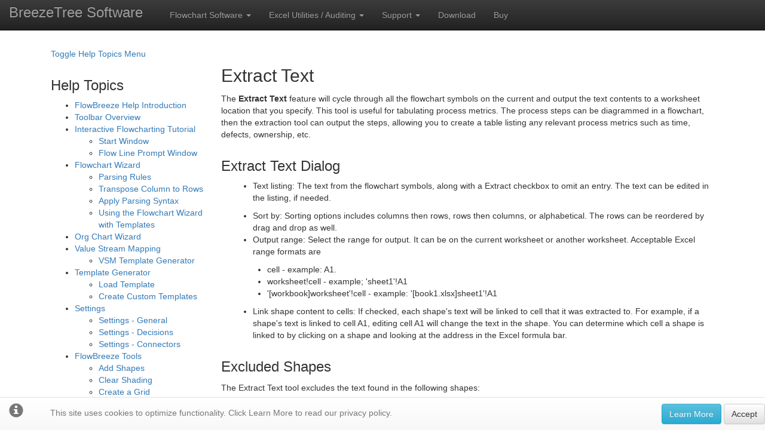

--- FILE ---
content_type: text/html; charset=utf-8
request_url: https://www.breezetree.com/flowchart-software/help/extract-flowchart-text
body_size: 5530
content:
<!DOCTYPE html>
<html>
<head>
  <script async src="https://www.googletagmanager.com/gtag/js?id=UA-98541-1"></script>
  <script>
    window.dataLayer = window.dataLayer || [];
    function gtag() { dataLayer.push(arguments); }
    gtag('js', new Date());
    gtag('config', 'UA-98541-1');
  </script>
  <meta charset="utf-8" />
  <meta name="viewport" content="width=device-width, initial-scale=1.0" />
  <title>Extract Text | BreezeTree</title>
  
  
    <link rel="stylesheet" href="https://ajax.aspnetcdn.com/ajax/bootstrap/3.3.7/css/bootstrap.min.css" />
<meta name="x-stylesheet-fallback-test" content="" class="sr-only" /><script>!function(a,b,c,d){var e,f=document,g=f.getElementsByTagName("SCRIPT"),h=g[g.length-1].previousElementSibling,i=f.defaultView&&f.defaultView.getComputedStyle?f.defaultView.getComputedStyle(h):h.currentStyle;if(i&&i[a]!==b)for(e=0;e<c.length;e++)f.write('<link href="'+c[e]+'" '+d+"/>")}("position","absolute",["\/lib\/bootstrap\/dist\/css\/bootstrap.min.css"], "rel=\u0022stylesheet\u0022 ");</script>
    <link rel="stylesheet" href="/css/bootstrap-theme.min.css?v=iaNd4guAPG2EkOlAWDotK2l1-5jGcOB3B1opJfuX7-Y" />
    <link rel="stylesheet" href="/css/site.min.css?v=xtbqdzbGo4g549oPkeOsJbXgSlpn6QhhP5JeIvC8dQM" />
    <link rel="stylesheet" href="/css/ekko-lightbox.min.css?v=u69LvwRRe9s_P7Vq9SRL12Q-utdzzJr7LukVoP3L6Sc" />
    <link rel="stylesheet" href="https://use.fontawesome.com/releases/v5.6.3/css/all.css" integrity="sha384-UHRtZLI+pbxtHCWp1t77Bi1L4ZtiqrqD80Kn4Z8NTSRyMA2Fd33n5dQ8lWUE00s/" crossorigin="anonymous">
  
  
</head>
<body>
  <nav class="navbar navbar-inverse navbar-fixed-top">
    <div class="container-fluid">
      <div class="navbar-header">
        <button type="button" class="navbar-toggle" data-toggle="collapse" data-target=".navbar-collapse">
          <span class="sr-only">Toggle navigation</span>
          <span class="icon-bar"></span>
          <span class="icon-bar"></span>
          <span class="icon-bar"></span>
        </button>
        <a href="/" class="navbar-brand">BreezeTree Software</a>
      </div>
      <div class="navbar-collapse collapse">
        <ul class="nav navbar-nav">
          <li class="dropdown">
            <a href="#" class="dropdown-toggle" data-toggle="dropdown" role="button" aria-haspopup="true" aria-expanded="false">Flowchart Software <span class="caret"></span></a>
            <ul class="dropdown-menu">
              <li><a href="/flowchart-software">FlowBreeze Overview</a></li>
              <li role="separator" class="divider"></li>
              <li><a href="/flowchart-software/flowbreeze-features">Features</a></li>
              <li><a href="/flowchart-software/flowchart-templates">Flowchart Templates</a></li>
              <li><a href="/flowchart-software/flowbreeze-screenshots">Screenshots</a></li>
              <li role="separator" class="divider"></li>
              <li><a href="/vsm">Value Stream Mapping</a></li>
              <li role="separator" class="divider"></li>
              <li><a href="/flowchart-software/help">Online Help File</a></li>
            </ul>
          </li>
          <li class="dropdown">
            <a href="#" class="dropdown-toggle" data-toggle="dropdown" role="button" aria-haspopup="true" aria-expanded="false">Excel Utilities / Auditing <span class="caret"></span></a>
            <ul class="dropdown-menu">
              <li><a href="/excel-utilities">Spreadspeed Overview</a></li>
              <li role="separator" class="divider"></li>
              <li><a href="/excel-utilities/help">Online Help File</a></li>
            </ul>
          </li>
          <li class="dropdown">
            <a href="#" class="dropdown-toggle" data-toggle="dropdown" role="button" aria-haspopup="true" aria-expanded="false">Support <span class="caret"></span></a>
            <ul class="dropdown-menu">
              <li><a href="/support">Support / Contact</a></li>
              <li><a href="/articles">Technical Articles</a></li>
              <li><a href="/blog">Blog</a></li>
            </ul>
          </li>
          <li><a href="/download">Download</a></li>
          <li><a href="/buy">Buy</a></li>
        </ul>
      </div>
    </div>
  </nav>

  

    <nav id="cookieConsent" class="navbar navbar-default navbar-fixed-bottom" role="alert">
        <div class="container-fluid">
            <div class="navbar-header">
                <button type="button" class="navbar-toggle" data-toggle="collapse" data-target="#cookieConsent .navbar-collapse">
                    <span class="sr-only">Toggle cookie consent banner</span>
                    <span class="icon-bar"></span>
                    <span class="icon-bar"></span>
                    <span class="icon-bar"></span>
                </button>
                <span class="navbar-brand"><span class="glyphicon glyphicon-info-sign" aria-hidden="true"></span></span>
            </div>
            <div class="collapse navbar-collapse">
                <p class="navbar-text">
                    This site uses cookies to optimize functionality. Click Learn More to read our privacy policy.
                </p>
                <div class="navbar-right">
                    <a class="btn btn-info navbar-btn" href="/privacy">Learn More</a>
                    <button type="button" class="btn btn-default navbar-btn" data-cookie-string=".AspNet.Consent=yes; expires=Sun, 17 Jan 2027 17:08:56 GMT; path=/; secure; samesite=lax">Accept</button>
                </div>
            </div>
        </div>
    </nav>
    <script>
        (function () {
            document.querySelector("#cookieConsent button[data-cookie-string]").addEventListener("click", function (el) {
                document.cookie = el.target.dataset.cookieString;
                document.querySelector("#cookieConsent").classList.add("hidden");
            }, false);
        })();
    </script>


  <div class="container body-content">
    

<div class="container-fluid">
  <div class="row">
    <div class="col-sm-3">
<!-- BEGIN_TOC -->
<a href="#" id="toggleNavMenu">Toggle Help Topics Menu</a>

<div id="navMenu" class="help-nav">
  <h3>Help Topics</h3>
  <ul>
    <li class="toc-level-1"><a href="/flowchart-software/help">FlowBreeze Help Introduction</a></li>
    <li class="toc-level-1"><a href="/flowchart-software/help/toolbar-ribbon">Toolbar Overview</a></li>
    <li class="toc-level-1">
      <a href="/flowchart-software/help/interactive-flowcharting-tutorial">Interactive Flowcharting Tutorial</a>
      <ul>
        <li class="toc-level-2"><a href="/flowchart-software/help/start-window">Start Window</a></li>
        <li class="toc-level-2"><a href="/flowchart-software/help/flow-line-prompt">Flow Line Prompt Window</a></li>
      </ul>
    </li>
    <li class="toc-level-1">
      <a href="/flowchart-software/help/flowchart-wizard">Flowchart Wizard</a>
      <ul>
        <li class="toc-level-2"><a href="/flowchart-software/help/parsing-rules">Parsing Rules</a></li>
        <li class="toc-level-2"><a href="/flowchart-software/help/transpose-columns">Transpose Column to Rows</a></li>
        <li class="toc-level-2"><a href="/flowchart-software/help/apply-parsing-syntax">Apply Parsing Syntax</a></li>
        <li class="toc-level-2"><a href="/flowchart-software/help/flowchart-wizard-templates">Using the Flowchart Wizard with Templates</a></li>
      </ul>
    </li>
    <li class="toc-level-1"><a href="/flowchart-software/help/org-chart-wizard">Org Chart Wizard</a></li>
    <li class="toc-level-1">
      <a href="/flowchart-software/help/value-stream-mapping">Value Stream Mapping</a>
      <ul>
        <li class="toc-level-2"><a href="/flowchart-software/help/vsm-template-generator">VSM Template Generator</a></li>
      </ul>
    </li>
    <li class="toc-level-1">
      <a href="/flowchart-software/help/template-generator">Template Generator</a>
      <ul>
        <li class="toc-level-2"><a href="/flowchart-software/help/load-template">Load Template</a></li>
        <li class="toc-level-2"><a href="/flowchart-software/help/create-custom-templates">Create Custom Templates</a></li>
      </ul>
    </li>
    <li class="toc-level-1">
      <a href="/flowchart-software/help/settings-symbol-list">Settings</a>
      <ul>
        <li class="toc-level-2"><a href="/flowchart-software/help/settings-general">Settings - General</a></li>
        <li class="toc-level-2"><a href="/flowchart-software/help/settings-decisions">Settings - Decisions</a></li>
        <li class="toc-level-2"><a href="/flowchart-software/help/settings-connectors">Settings - Connectors</a></li>
      </ul>
    </li>
    <li class="toc-level-1">
      <a href="/flowchart-software/help/flowbreeze-tools">FlowBreeze Tools</a>
      <ul>
        <li class="toc-level-2"><a href="/flowchart-software/help/add-shapes">Add Shapes</a></li>
        <li class="toc-level-2"><a href="/flowchart-software/help/clear-shading">Clear Shading</a></li>
        <li class="toc-level-2"><a href="/flowchart-software/help/create-a-grid">Create a Grid</a></li>
        <li class="toc-level-2"><a href="/flowchart-software/help/create-a-symbol-key">Create a Symbol Key</a></li>
        <li class="toc-level-2"><a href="/flowchart-software/help/save-flowchart-as-picture">Export as Picture</a></li>
        <li class="toc-level-2"><a href="/flowchart-software/help/export-web-page">Export to Web Page</a></li>
        <li class="toc-level-2"><a href="/flowchart-software/help/extract-flowchart-text">Extract Text</a></li>
        <li class="toc-level-2"><a href="/flowchart-software/help/find-replace">Find / Replace Text in Shapes</a></li>
        <li class="toc-level-2"><a href="/flowchart-software/help/flowchart-editor">Flowchart Editor</a></li>
        <li class="toc-level-2"><a href="/flowchart-software/help/insert-branch">Insert Branch</a></li>
        <li class="toc-level-2"><a href="/flowchart-software/help/insert-decision-blocks">Insert Decision Blocks</a></li>
        <li class="toc-level-2"><a href="/flowchart-software/help/insert-group-box">Insert Group Box</a></li>
        <li class="toc-level-2"><a href="/flowchart-software/help/print-flowchart-image">Print Flowchart Image</a></li>
        <li class="toc-level-2"><a href="/flowchart-software/help/apply-default-styles">Quick Styles</a></li>
        <li class="toc-level-2"><a href="/flowchart-software/help/re-align-shapes">Re-Align Shapes</a></li>
        <li class="toc-level-2"><a href="/flowchart-software/help/select-shapes-tool">Select Shapes Tool</a></li>
        <li class="toc-level-2"><a href="/flowchart-software/help/symbol-styles">Symbol Styles</a></li>
        <li class="toc-level-2"><a href="/flowchart-software/help/view-gridlines">View Gridlines</a></li>
      </ul>
    </li>
    <li class="toc-level-1">
      Connectors
      <ul>
        <li class="toc-level-2"><a href="/flowchart-software/help/add-connectors">Add Connectors</a></li>
        <li class="toc-level-2"><a href="/flowchart-software/help/split-connector">Split Connector into Nodes</a></li>
        <li class="toc-level-2"><a href="/flowchart-software/help/straighten-connectors">Straighten Connectors</a></li>
        <li class="toc-level-2"><a href="/flowchart-software/help/crossover">Crossover</a></li>
        <li class="toc-level-2"><a href="/flowchart-software/help/work-with-flow-lines">Work with Flow Lines (Connectors)</a></li>
      </ul>
    </li>
    <li class="toc-level-1">
      <a href="/flowchart-software/help/editing-tips">Editing Tips</a>
      <ul>
        <li class="toc-level-2"><a href="/flowchart-software/help/deleting-symbols">Deleting Symbols</a></li>
        <li class="toc-level-2"><a href="/flowchart-software/help/inserting-symbols">Inserting Symbols</a></li>
        <li class="toc-level-2"><a href="/flowchart-software/help/move-symbols">Moving Symbols</a></li>
        <li class="toc-level-2"><a href="/flowchart-software/help/resize-symbols">Resizing Symbols</a></li>
        <li class="toc-level-2"><a href="/flowchart-software/help/rotate-symbol">Rotating Symbols</a></li>
        <li class="toc-level-2"><a href="/flowchart-software/help/snap-objects">Snapping Shapes</a></li>
        <li class="toc-level-2"><a href="/flowchart-software/help/select-symbols">Selecting Shapes</a></li>
      </ul>
    </li>
    <li class="toc-level-1">
      How Do I ...?
      <ul>
        <li class="toc-level-2"><a href="/flowchart-software/help/swim-lane-assist">Add an Assist Line to a Swim Lane Diagram</a></li>
        <li class="toc-level-2"><a href="/flowchart-software/help/change-symbol-styles">Change Symbol Styles</a></li>
        <li class="toc-level-2"><a href="/flowchart-software/help/change-symbol-type">Change a Symbol Type</a></li>
        <li class="toc-level-2"><a href="/flowchart-software/help/edit-symbol-text">Edit Symbol Text</a></li>
        <li class="toc-level-2"><a href="/flowchart-software/help/copy-flowchart">Export a Flowchart to Word or PowerPoint</a></li>
        <li class="toc-level-2"><a href="/flowchart-software/help/import-export-settings">Import and Export Settings</a></li>
        <li class="toc-level-2"><a href="/flowchart-software/help/insert-hyperlink">Insert a Hyperlink</a></li>
        <li class="toc-level-2"><a href="/flowchart-software/help/insert-label">Insert a Label</a></li>
        <li class="toc-level-2"><a href="/flowchart-software/help/keywords-and-prefixes">Using Keywords and Prefixes</a></li>
        <li class="toc-level-2"><a href="/flowchart-software/help/grouped-symbols">Work with Grouped Symbols</a></li>
      </ul>
    </li>
    <li class="toc-level-1"><a href="/flowchart-software/help/calling-flowbreeze-from-vba">Calling FlowBreeze from VBA</a></li>
    <li class="toc-level-1"><a href="/flowchart-software/help/support">FlowBreeze Support</a></li>
    <li class="toc-level-1"><a href="/flowchart-software/help/log-files">Log Files</a></li>
    <li class="toc-level-1"><a href="/flowchart-software/help/troubleshooting">Troubleshooting</a></li>
    <li class="toc-level-1"><a href="/flowchart-software/help/how-to-speed-up-loading">How to Speed-Up Loading</a></li>
    <li class="toc-level-1"><a href="/flowchart-software/help/how-to-buy">How to Buy</a></li>
    <li class="toc-level-1"><a href="/flowchart-software/help/uninstalling-flowbreeze">Uninstalling FlowBreeze</a></li>
    <li class="toc-level-1"><a href="/flowchart-software/help/license-agreement">FlowBreeze License Agreement</a></li>
  </ul>
</div>

<!-- END_TOC -->
    </div>
    <div class="col-sm-9">

<!-- BEGIN_CONTENT -->
<h2>Extract Text</h2>
<p>The <span style="font-weight: bold;">Extract Text</span> feature will cycle through all the flowchart symbols on the current and output the text contents to a worksheet location that you specify. This tool is useful for tabulating process metrics. The process steps can be diagrammed in a flowchart, then the extraction tool can output the steps, allowing you to create a table listing any relevant process metrics such as time, defects, ownership, etc.</p>
<h3>Extract Text Dialog</h3>
<ul style="text-indent: 0px; margin-left: 13px; list-style-position: outside;">
<li>Text listing: The text from the flowchart symbols, along with a Extract checkbox to omit an entry. The text can be edited in the listing, if needed.</li>
</ul>
<ul style="text-indent: 0px; margin-left: 13px; list-style-position: outside;">
<li>Sort by: Sorting options includes columns then rows, rows then columns, or alphabetical. The rows can be reordered by drag and drop as well.</li>
<li>Output range: Select the range for output. It can be on the current worksheet or another worksheet. Acceptable Excel range formats are</li>
</ul>
<ul style="text-indent: 0px; margin-left: 37px; list-style-position: outside;">
<li>cell - example: A1.</li>
<li>worksheet!cell - example; 'sheet1'!A1</li>
<li>'[workbook]worksheet'!cell - example: '[book1.xlsx]sheet1'!A1</li>
</ul>
<ul style="text-indent: 0px; margin-left: 13px; list-style-position: outside;">
<li>Link shape content to cells: If checked, each shape's text will be linked to cell that it was extracted to. For example, if a shape's text is linked to cell A1, editing cell A1 will change the text in the shape. You can determine which cell a shape is linked to by clicking on a shape and looking at the address in the Excel formula bar.</li>
</ul>
<h3>Excluded Shapes</h3>
<p>The Extract Text tool excludes the text found in the following shapes:</p>
<ul style="text-indent: 0px; margin-left: 13px; list-style-position: outside;">
<li>Text boxes labels - e.g., the yes/no labels for decision shapes.</li>
<li>Text in the shapes created by the Flowchart Key tool.</li>
<li>Title block text created by the flowchart template generator.</li>
<li>Outline shapes created by the Group Box tool.</li>
</ul>

<!-- END_CONTENT -->
    </div>
  </div>
</div>

  </div>
  <footer class="footer-default no-print">
    <div class="container-fluid">
      <span>&copy; 2026 BreezeTree Software, LLC</span>
      <ul class="list-inline pull-right">
        <li><a href="/about">About</a></li>
        <li><a href="/support">Contact</a></li>
        <li><a href="/privacy">Privacy Policy</a></li>
        <li><a href="/sitemap">Sitemap</a></li>
        <li><a href="/blog">Blog</a></li>
      </ul>
    </div>
  </footer>
  
  
    <script src="https://ajax.aspnetcdn.com/ajax/jquery/jquery-2.2.0.min.js" crossorigin="anonymous" integrity="sha384-K+ctZQ+LL8q6tP7I94W+qzQsfRV2a+AfHIi9k8z8l9ggpc8X+Ytst4yBo/hH+8Fk">
    </script>
<script>(window.jQuery||document.write("\u003Cscript src=\u0022\/lib\/jquery\/dist\/jquery.min.js\u0022 crossorigin=\u0022anonymous\u0022 integrity=\u0022sha384-K\u002BctZQ\u002BLL8q6tP7I94W\u002BqzQsfRV2a\u002BAfHIi9k8z8l9ggpc8X\u002BYtst4yBo\/hH\u002B8Fk\u0022\u003E\u003C\/script\u003E"));</script>
    <script src="https://ajax.aspnetcdn.com/ajax/bootstrap/3.3.7/bootstrap.min.js" crossorigin="anonymous" integrity="sha384-Tc5IQib027qvyjSMfHjOMaLkfuWVxZxUPnCJA7l2mCWNIpG9mGCD8wGNIcPD7Txa">
    </script>
<script>(window.jQuery && window.jQuery.fn && window.jQuery.fn.modal||document.write("\u003Cscript src=\u0022\/lib\/bootstrap\/dist\/js\/bootstrap.min.js\u0022 crossorigin=\u0022anonymous\u0022 integrity=\u0022sha384-Tc5IQib027qvyjSMfHjOMaLkfuWVxZxUPnCJA7l2mCWNIpG9mGCD8wGNIcPD7Txa\u0022\u003E\u003C\/script\u003E"));</script>
    <script src="/js/ekko-lightbox.min.js?v=VtctQ1Y7HhWGqwls6MjzHd43PqMslSS0e-6HgsFXsT8"></script>
    <script src="/js/site.min.js?v=5fHybljOqIOg2WtnC4DS03k29xwKQriGNw_8M9fGJPA"></script>
    <script type="text/javascript">
      $(document).on('click', '[data-toggle="lightbox"]', function (event) {
        event.preventDefault();
        $(this).ekkoLightbox();
      });
    </script>
    <script type="text/javascript">
    $(document).ready(function () {
      $('#toggleNavMenu').click(function () {
        $('#navMenu').toggle();
      });
    });
  </script>
  
  
</body>
</html>


--- FILE ---
content_type: text/css
request_url: https://www.breezetree.com/css/site.min.css?v=xtbqdzbGo4g549oPkeOsJbXgSlpn6QhhP5JeIvC8dQM
body_size: 3732
content:
body{padding-top:50px;padding-bottom:0}.body-content{padding-left:15px;padding-right:15px}p{margin-top:12px;margin-bottom:12px}h1,h2,h3{margin-top:30px;margin-bottom:10px}h4,h5{margin-top:20px;margin-bottom:10px}.navbar-brand{font-size:24px}@media(min-width:768px){.navbar-brand{line-height:26px;padding:8px 30px 20px 15px}}@media(max-width:767px){.navbar-brand{padding:15px 15px}}.container{margin-top:30px}.dl-horizontal dt{white-space:normal}input,select{max-width:280px}.btn-100{min-width:100px}.btn-150{min-width:150px}.btn-175{min-width:175px}.btn-200{min-width:200px}.btn-230{min-width:230px}.btn-250{min-width:250px}.btn-290{min-width:290px}.footer-default{background-color:#2c3e50;border-color:transparent;color:#fff;margin-top:100px;padding-top:20px;padding-bottom:20px}.footer-default .list-inline>li>a{color:#fff;padding-left:7px;padding-right:7px}#article-sidebar img{margin-left:20px;padding:5px;border:1px solid #ddd;border-radius:10%}.sidebar-group{margin-bottom:50px}.sidebar-group p,.sidebar-group li{font-size:14px}.breadcrumb-wrap{margin-top:5px;margin-bottom:5px;padding-top:5px;padding-bottom:5px;border-bottom:1px solid #ddd;border-top:1px solid #ddd}.headline-wrap{margin-top:10px;margin-bottom:0;padding-top:5px;padding-bottom:5px}.headline-wrap h1{margin-top:10px;margin-bottom:10px}.headline-wrap h4{margin-bottom:0}.alert-note{background-color:#eee;border-color:#ddd;color:#888;font-size:.9em;padding:10px}@media(min-width:768px){th.min_200{max-width:50%}}@media(min-width:768px){th.min_200{min-width:200px}}hr.related-product{margin:5px 0;padding:0;border:none;border-top:3px double #fff;color:#fff;text-align:center}hr.related-product::after{content:"Related Product";display:inline-block;position:relative;top:-1em;font-size:.85em;font-style:italic;padding:0 .5em;background-color:#3498db;color:#fff}table.symbols td{vertical-align:top;padding-bottom:5px}.details-heading-link{font-size:.9em;padding-left:10px}.fa{padding-left:5px;padding-right:5px}.margin-top-40{margin-top:40px}.button-well{margin:60px auto 20px;padding-top:10px;padding-bottom:10px}.button-well btn{margin:5px}.dropdown-submenu{position:relative}.dropdown-submenu>.dropdown-menu{top:0;left:100%;margin-top:-6px;margin-left:-1px;-webkit-border-radius:0 6px 6px 6px;-moz-border-radius:0 6px 6px 6px;border-radius:0 6px 6px 6px}.dropdown-submenu>a:after{display:block;content:" ";float:right;width:0;height:0;border-color:transparent;border-style:solid;border-width:5px 0 5px 5px;border-left-color:#ccc;margin-top:5px;margin-right:-10px}.dropdown-submenu:hover>a:after{border-left-color:#fff}.dropdown-submenu.pull-left{float:none}.dropdown-submenu.pull-left>.dropdown-menu{left:-100%;margin-left:10px;-webkit-border-radius:6px 0 6px 6px;-moz-border-radius:6px 0 6px 6px;border-radius:6px 0 6px 6px}a.lightbox img{max-width:200px}@media print{.no-print,.no-print *{display:none !important}}.banner-container{color:#fff;display:table}.banner-info-wrapper{display:table-cell;padding:5px 15px}.banner-info-header{margin-top:16px}.banner-info-link{color:#fff;text-decoration:underline}.banner-btn{display:table-cell;vertical-align:middle;padding:5px 30px;font-size:20px;color:#fff;text-decoration:none}.anchor{padding-top:20px}@media(min-width:768px){.col-xs-1,.col-xs-2,.col-xs-3,.col-xs-4,.col-xs-5,.col-xs-6,.col-xs-7,.col-xs-8,.col-xs-9,.col-xs-10,.col-xs-11,.col-xs-12{float:left}.btn{margin-bottom:10px;margin-top:10px}}@media(max-width:767px){.col-xs-1,.col-xs-2,.col-xs-3,.col-xs-4,.col-xs-5,.col-xs-6,.col-xs-7,.col-xs-8,.col-xs-9,.col-xs-10,.col-xs-11,.col-xs-12{float:left}.btn{margin-bottom:10px;margin-top:10px}.img-desktop{display:none}.img-lbl-desktop{display:none}.table-responsive{max-width:270px}.help-nav{display:none}}

--- FILE ---
content_type: application/javascript
request_url: https://www.breezetree.com/js/site.min.js?v=5fHybljOqIOg2WtnC4DS03k29xwKQriGNw_8M9fGJPA
body_size: 1534
content:
$(document).ready(function(){$(document).delegate('*[data-toggle="lightbox"]',"click",function(n){n.preventDefault();$(this).ekkoLightbox()});$(".btn-fb-download").click(function(){typeof gtag=="function"&&gtag("event","/downloads/FlowBreeze5Setup",{event_category:"download",event_label:"FlowBreeze5Download"});setTimeout("window.location='/download#installation'",1e3)});$(".btn-su-download").click(function(){typeof gtag=="function"&&gtag("event","/downloads/Spreadspeed3Setup",{event_category:"download",event_label:"Spreadspeed3Download"});setTimeout("window.location='/download#installation'",1e3)});$(".fb-download").click(function(){typeof gtag=="function"&&gtag("event","/downloads/FlowBreeze5Setup",{event_category:"download",event_label:"FlowBreeze5Download"})});$(".fb4-download").click(function(){typeof gtag=="function"&&gtag("event","/downloads/FlowBreeze4Setup",{event_category:"download",event_label:"FlowBreeze4Download"})});$(".fb3-download").click(function(){typeof gtag=="function"&&gtag("event","/downloads/FlowBreeze3Setup",{event_category:"download",event_label:"FlowBreeze3Download"})});$(".su-download").click(function(){typeof gtag=="function"&&gtag("event","/downloads/Spreadspeed3Setup",{event_category:"download",event_label:"Spreadspeed3Download"})});$(".su2-download").click(function(){typeof gtag=="function"&&gtag("event","/downloads/Spreadspeed2Setup",{event_category:"download",event_label:"Spreadspeed2Download"})});$("#ib_info").click(function(){typeof gtag=="function"&&gtag("event","info")})});